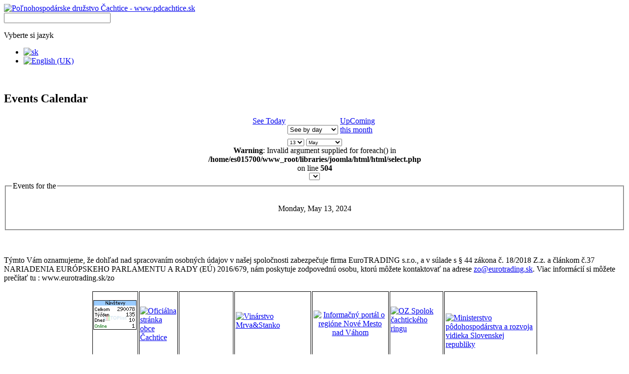

--- FILE ---
content_type: text/html; charset=utf-8
request_url: https://pdcachtice.sk/en/component/jevents/day.listevents/2024/05/13/-
body_size: 19226
content:
<!DOCTYPE html PUBLIC "-//W3C//DTD XHTML 1.0 Transitional//EN" "http://www.w3.org/TR/xhtml1/DTD/xhtml1-transitional.dtd">
<html xmlns="http://www.w3.org/1999/xhtml" xml:lang="en-gb" lang="en-gb" >
<head>
	  <base href="https://pdcachtice.sk/en/component/jevents/day.listevents/2024/05/13/-" />
  <meta http-equiv="content-type" content="text/html; charset=utf-8" />
  <meta name="format-detection" content="telephone=no" />
  <meta name="viewport" content="width=device-width, initial-scale=1, maximum-scale=1" />
  <meta name="x-ua-compatible" content="IE=EmulateIE7,chrome=1" />
  <meta name="keywords" content="pd cachtice, cachtice, polnohospodarske druzstvo cachtice, pdcachtice.sk, cachtice druzstvo, vino pd cachtice, broskyne cachtice, palava cachtice" />
  <meta name="robots" content="noindex, nofollow" />
  <meta name="description" content="Poľnohospodárske družstvo Čachtice - Pestovanie jabĺk, broskýň, marhúľ, hrozna, chmeľu, obilnín, strukovín a olejnín. Predaj ovocia a vínnych produktov. Vinárstvo PD Čachtice." />
  <meta name="generator" content="Joomla! - Open Source Content Management" />
  <title>Poľnohospodárske družstvo Čachtice - www.pdcachtice.sk</title>
  <link href="https://pdcachtice.sk/index.php?option=com_jevents&amp;task=modlatest.rss&amp;format=feed&amp;type=rss&amp;Itemid=0&amp;modid=0" rel="alternate" type="application/rss+xml" title="RSS 2.0" />
  <link href="https://pdcachtice.sk/index.php?option=com_jevents&amp;task=modlatest.rss&amp;format=feed&amp;type=atom&amp;Itemid=0&amp;modid=0" rel="alternate" type="application/atom+xml" title="Atom 1.0" />
  <link rel="stylesheet" href="/plugins/editors/jckeditor/typography/typography2.php" type="text/css" />
  <link rel="stylesheet" href="/media/system/css/modal.css" type="text/css" />
  <link rel="stylesheet" href="https://pdcachtice.sk/plugins/system/fsbrowsercompatibility/assets/reset-min.css" type="text/css" />
  <link rel="stylesheet" href="/components/com_jevents/views/default/assets/css/events_css.css" type="text/css" />
  <link rel="stylesheet" href="/media/com_finder/css/finder.css" type="text/css" />
  <link rel="stylesheet" href="/media/mod_languages/css/template.css" type="text/css" />
  <script src="/media/system/js/mootools-core.js" type="text/javascript"></script>
  <script src="/media/system/js/core.js" type="text/javascript"></script>
  <script src="/media/system/js/modal.js" type="text/javascript"></script>
  <script src="/media/system/js/mootools-more.js" type="text/javascript"></script>
  <script src="/components/com_jevents/assets/js/view_detail.js" type="text/javascript"></script>
  <script src="/media/com_finder/js/autocompleter.js" type="text/javascript"></script>
  <script type="text/javascript">

		window.addEvent('domready', function() {

			SqueezeBox.initialize({});
			SqueezeBox.assign($$('a.modal'), {
				parse: 'rel'
			});
		});function noError(){return true;}
window.onerror = noError;

  </script>
  <!--[if lt IE 9]>
<script type="text/javascript" src="/plugins/system/fsbrowsercompatibility/assets/html5.js"></script>
<![endif]-->
  <!--[if lte IE 6]>
<script defer type="text/javascript" src="/plugins/system/fsbrowsercompatibility/assets/iepngfix.js"></script>
<![endif]-->

	<link rel="stylesheet" href="/templates/system/css/system.css" type="text/css" />
	<link rel="stylesheet" href="/templates/system/css/general.css" type="text/css" />
	<link rel="stylesheet" href="/templates/meembo-red/css/template.css" type="text/css" />
	<script type="text/javascript" src="/templates/meembo-red/js/sfhover.js"></script>
	<script type="text/javascript" src="//ajax.googleapis.com/ajax/libs/jquery/1.5.1/jquery.min.js"></script>
	<script type="text/javascript" src="/templates/meembo-red/js/slides.min.jquery.js"></script>
	<script type="text/javascript">
		$(function(){
			$('#slides').slides({
				preload: true,
				preloadImage: 'templates/meembo-red/images/slides_loading.gif',
				play: 5000,
				pause: 2500,
				hoverPause: true,
				effect: 'fade',
				crossfade: true,
				fadeSpeed: 500			});
		});
		
		$(document).ready(function() {
			$("#slides").hover(function() {
		    	$(".slides_nav").css("display", "block");
		  	},
		  		function() {
		    	$(".slides_nav").css("display", "none");
		  	});

		});
	
	</script>



<script type="text/javascript">
  var _gaq = _gaq || [];
  _gaq.push(['_setAccount', 'UA-33308968-1']);
  _gaq.push(['_trackPageview']);

  (function() {
    var ga = document.createElement('script'); ga.type = 'text/javascript'; ga.async = true;
    ga.src = ('https:' == document.location.protocol ? 'https://ssl' : 'http://www') + '.google-analytics.com/ga.js';
    var s = document.getElementsByTagName('script')[0]; s.parentNode.insertBefore(ga, s);
  })();
</script>

<script type="text/javascript" src="https://pdcachtice.sk/plugins/system/mooimageck/mooimageck/mooPuffy_CK.js"></script>
<script type="text/javascript">
window.addEvent('domready', function() {new Moopuffy_ck($$('.moopuffy'),{mooDuree:500,ratio:1.3});});
</script>
<script type="text/javascript" src="https://pdcachtice.sk/plugins/system/mooimageck/mooimageck/mooOpacite_CK.js"></script>
<script type="text/javascript">
window.addEvent('domready', function() {new mooOpacite_ck($$('.mooopacite'),{mooDuree1:100,mooDuree2:500,opacite:0.5});});
</script>
<script type="text/javascript" src="https://pdcachtice.sk/plugins/system/mooimageck/mooimageck/mooShake_CK.js"></script>
<script type="text/javascript">
window.addEvent('domready', function() {new MooShake_ck($$('.mooshake'),{mooDuree:100});});
</script>
<script type="text/javascript" src="https://pdcachtice.sk/plugins/system/mooimageck/mooimageck/reflection.js"></script>
</head>
<body>

<div id="wrapper">


	<div id="header">


		<!-- Logo -->
		<div id="logo">

							<a href="/"><img src="/images/cachtice_logo_1.gif"  alt="Poľnohospodárske družstvo Čachtice - www.pdcachtice.sk" /></a>
						
  		</div>

		<!-- TopNav -->
		
		<!-- Search -->
		<div id="search">		
			
<script type="text/javascript">
//<![CDATA[
	window.addEvent('domready', function() {
		var value;

		// Set the input value if not already set.
		if (!document.id('mod-finder-searchword').getProperty('value')) {
			document.id('mod-finder-searchword').setProperty('value', 'Search...');
		}

		// Get the current value.
		value = document.id('mod-finder-searchword').getProperty('value');

		// If the current value equals the default value, clear it.
		document.id('mod-finder-searchword').addEvent('focus', function() {
			if (this.getProperty('value') == 'Search...') {
				this.setProperty('value', '');
			}
		});

		// If the current value is empty, set the previous value.
		document.id('mod-finder-searchword').addEvent('blur', function() {
			if (!this.getProperty('value')) {
				this.setProperty('value', value);
			}
		});

		document.id('mod-finder-searchform').addEvent('submit', function(e){
			e = new Event(e);
			e.stop();

			// Disable select boxes with no value selected.
			if (document.id('mod-finder-advanced') != null) {
				document.id('mod-finder-advanced').getElements('select').each(function(s){
					if (!s.getProperty('value')) {
						s.setProperty('disabled', 'disabled');
					}
				});
			}

			document.id('mod-finder-searchform').submit();
		});

		/*
		 * This segment of code sets up the autocompleter.
		 */
								var url = '/en/component/finder/?task=suggestions.display&format=json&tmpl=component';
			var ModCompleter = new Autocompleter.Request.JSON(document.id('mod-finder-searchword'), url, {'postVar': 'q'});
			});
//]]>
</script>

<form id="mod-finder-searchform" action="/en/component/finder/search" method="get">
	<div class="finder">
		<input type="text" name="q" id="mod-finder-searchword" class="inputbox" size="25" value="" />
				<input type="hidden" name="Itemid" value="0" />	</div>
</form>
<div class="mod-languages">
	<div class="pretext"><p>Vyberte si jazyk</p></div>

	<ul class="lang-inline">
						<li class="" dir="ltr">
			<a href="/sk/">
							<img src="/media/mod_languages/images/sk.gif" alt="sk" title="sk" />						</a>
			</li>
								<li class="lang-active" dir="ltr">
			<a href="/en/">
							<img src="/media/mod_languages/images/en.gif" alt="English (UK)" title="English (UK)" />						</a>
			</li>
				</ul>

</div>

		</div>

	</div>

	<!-- Topmenu -->
	<div id="topmenu">
		
	</div>	


	<!-- Slides -->
		<div id="slideshow">
		<div id="slides">
			<div class="slides_container">
			    					<img src="/images/h01.png" alt="" />							    					<img src="/images/h02.png" alt="" />							    					<a href="/vinarstvo"><img src="/images/vino barner.jpg" alt="" /></a>							    					<img src="/images/h03.png" alt="" />							    					<img src="/images/h05.png" alt="" />							    					<img src="/images/zivocisna/HOLSTEIN 2 .png" alt="" />							</div>
			<div class="slides_nav">
				<a href="#" class="prev"></a>
				<a href="#" class="next"></a>
			</div>
		</div>
	</div>
		
	


	<!-- No Slides -->
		


	<!-- Content/Menu Wrap -->
	<div id="content-menu_wrap">
		

				<!-- 2 Columns (Left Menu) ########################### -->
			
			<div id="container-leftmenu-content">
				<div id="container-leftmenu-left">
					
					<!-- Left Menu -->
					<div id="leftmenu">
						
						
						
					</div>
					
					<!-- Contents -->
					<div id="content-leftmenu">	
												<!-- Breadcrumbs -->
												<div id="breadcrumbs">
							
<div class="breadcrumbs">
</div>

						</div>
												
<div id="system-message-container">
</div>
						
<!-- JEvents v2.1.20 Stable, Copyright © 2006-2012 GWE Systems Ltd, JEvents Project Group, http://www.jevents.net -->
<div class="contentpaneopen jeventpage" id="jevents_header">
		
			<h2 class="contentheading" >Events Calendar</h2>
		</div>
<div class="contentpaneopen  jeventpage" id="jevents_body">
		<div class="ev_navigation" style="width:100%">
			<table width="300" border="0" align="center" >
				<tr align="center" valign="top">
					<td height="1" width="100" align="right" valign="top">
						<a href="/en/component/jevents/day.listevents/2026/01/17/-" title="See Today">See Today</a>
					</td>
					<td height="1" align="center" valign="bottom">
						<form name="ViewSelect" action="https://pdcachtice.sk/index.php" method="get">
							<input type="hidden" name="Itemid" value="0" />
							<input type="hidden" name="option" value="com_jevents" />
							<input type="hidden" name="year" value="2024" />
							<input type="hidden" name="month" value="05" />
							<input type="hidden" name="day" value="13" />
							<select name="task" id="task" onchange="submit(this.form);">
																	<option value="day.listevents">See by day</option>
																		<option value="week.listevents">See by week</option>
																		<option value="month.calendar">See by month</option>
																		<option value="year.listevents">See by year</option>
																		<option value="search.form">Search</option>
																</select>
						</form>
					</td>
					<td height="1" width="100" align="left" valign="top">
						<a href="/en/component/jevents/month.calendar/2026/01/17/-" title="UpComing this month">
							UpComing this month						</a>
					</td>
				</tr>
			</table>
			<table width="300" border="0" align="center">
				<tr valign="top">
								<td width="10" align="center" valign="middle"></td>
						<td width="10" align="center" valign="middle"></td>
								<td align="center" valign="top">
						<form name="BarNav" action="index.php" method="get">
							<input type="hidden" name="option" value="com_jevents" />
							<input type="hidden" name="task" value="day.listevents" />
							<select id="day" name="day"  style="font-size:10px;" onchange="submit(this.form)">
	<option value="01">01</option>
	<option value="02">02</option>
	<option value="03">03</option>
	<option value="04">04</option>
	<option value="05">05</option>
	<option value="06">06</option>
	<option value="07">07</option>
	<option value="08">08</option>
	<option value="09">09</option>
	<option value="10">10</option>
	<option value="11">11</option>
	<option value="12">12</option>
	<option value="13" selected="selected">13</option>
	<option value="14">14</option>
	<option value="15">15</option>
	<option value="16">16</option>
	<option value="17">17</option>
	<option value="18">18</option>
	<option value="19">19</option>
	<option value="20">20</option>
	<option value="21">21</option>
	<option value="22">22</option>
	<option value="23">23</option>
	<option value="24">24</option>
	<option value="25">25</option>
	<option value="26">26</option>
	<option value="27">27</option>
	<option value="28">28</option>
	<option value="29">29</option>
	<option value="30">30</option>
	<option value="31">31</option>
</select>
<select id="month" name="month" style="font-size:10px;" onchange="submit(this.form)">
	<option value="01">January</option>
	<option value="02">February</option>
	<option value="03">March</option>
	<option value="04">April</option>
	<option value="05" selected="selected">May</option>
	<option value="06">June</option>
	<option value="07">July</option>
	<option value="08">August</option>
	<option value="09">September</option>
	<option value="10">October</option>
	<option value="11">November</option>
	<option value="12">December</option>
</select>
<br />
<b>Warning</b>:  Invalid argument supplied for foreach() in <b>/home/es015700/www_root/libraries/joomla/html/html/select.php</b> on line <b>504</b><br />
<select id="year" name="year" style="font-size:10px;" onchange="submit(this.form)">
</select>
							<input type="hidden" name="Itemid" value="0" />
						</form>
					</td>
								<td width="10" align="center" valign="middle"></td>
						<td width="10" align="center" valign="middle"></td>
							</tr>
			</table>

		</div>
		<fieldset><legend class="ev_fieldset">Events for the</legend><br />
<table align="center" width="90%" cellspacing="0" cellpadding="5" class="ev_table">
    <tr valign="top">
        <td colspan="2"  align="center" class="cal_td_daysnames">
           <!-- <div class="cal_daysnames"> -->
            Monday, May 13, 2024            <!-- </div> -->
        </td>
    </tr>
</table><br />
</fieldset><br /><br />
</div>

					</div>
					
				</div>	
			</div>	
			

		

	</div>


	<!-- Footer -->
		<div id="footer">
		

<div class="custom"  >
	<noscript>&amp;amp;amp;amp;amp;amp;amp;amp;amp;amp;amp;amp;amp;amp;amp;amp;amp;lt;img src="http://toplist.sk/count.asp?id=1241099&amp;amp;amp;amp;amp;amp;amp;amp;amp;amp;amp;amp;amp;amp;amp;amp;amp;amp;logo=mc&amp;amp;amp;amp;amp;amp;amp;amp;amp;amp;amp;amp;amp;amp;amp;amp;amp;amp;start=24" border="0" alt="TOPlist" width="88" height="60" /</noscript>
<table style="border: 0px solid #000000; border-image: none; width: 909px; height: 104px;" border="0" align="center">
<tbody>
<tr>
<td style="border-color: #000000; border-style: solid; border-width: 1px;">
<p><a href="http://toplist.sk"><img src="http://toplist.sk/count.asp?id=1241099&amp;logo=mc&amp;start=24" border="0" alt="TOPlist" width="88" height="60" style="display: block; margin-left: auto; margin-right: auto;" /></a></p>
<p> </p>
<p><a href="http://www.allianzsp.sk"><img src="/images/banners/logo ASP ONE pvodn velkos.jpg" border="0" alt="" width="714" height="316" style="width: 181px; height: 83px;" /></a></p>
<noscript>&amp;amp;amp;amp;amp;amp;amp;amp;amp;amp;amp;amp;amp;amp;amp;amp;amp;lt;img src="http://toplist.sk/count.asp?id=1241099&amp;amp;amp;amp;amp;amp;amp;amp;amp;amp;amp;amp;amp;amp;amp;amp;amp;amp;logo=mc&amp;amp;amp;amp;amp;amp;amp;amp;amp;amp;amp;amp;amp;amp;amp;amp;amp;amp;start=24" border="0" alt="TOPlist" width="88" height="60" /</noscript></td>
<td style="border-color: #000000; border-style: solid; border-width: 1px;"><a href="http://www.cachtice.sk" target="_blank"><img src="/images/banners/cachtice.gif" border="0" alt="Oficiálna stránka obce Čachtice" width="75" height="84" style="display: block; margin-left: auto; margin-right: auto;" /></a></td>
<td style="border-color: #000000; border-style: solid; border-width: 1px;"><a href="http://www.vinin.sk" target="_blank"><img src="/images/banners/b_vinin.gif" border="0" alt="" width="113" height="69" style="width: 106px; height: 57px; margin-right: auto; margin-left: auto; display: block;" /></a></td>
<td style="border-color: #000000; border-style: solid; border-width: 1px;"><a href="http://www.mrvastanko.sk" target="_blank"><img src="/images/banners/mrvastanko.gif" border="0" alt="Vinárstvo Mrva&amp;Stanko" width="150" height="62" style="display: block; margin-left: auto; margin-right: auto;" /></a></td>
<p>Týmto Vám oznamujeme, že dohľad nad spracovaním osobných údajov v našej spoločnosti zabezpečuje firma EuroTRADING s.r.o.,
a v súlade s § 44 zákona č. 18/2018 Z.z. a článkom č.37 NARIADENIA EURÓPSKEHO PARLAMENTU A RADY (EÚ) 2016/679,
nám poskytuje zodpovednú osobu, ktorú môžete kontaktovať na adrese <script type='text/javascript'>
 <!--
 var prefix = '&#109;a' + 'i&#108;' + '&#116;o';
 var path = 'hr' + 'ef' + '=';
 var addy56533 = 'z&#111;' + '&#64;';
 addy56533 = addy56533 + '&#101;&#117;r&#111;tr&#97;d&#105;ng' + '&#46;' + 'sk';
 document.write('<a ' + path + '\'' + prefix + ':' + addy56533 + '\'>');
 document.write(addy56533);
 document.write('<\/a>');
 //-->\n </script><script type='text/javascript'>
 <!--
 document.write('<span style=\'display: none;\'>');
 //-->
 </script>This email address is being protected from spambots. You need JavaScript enabled to view it.
 <script type='text/javascript'>
 <!--
 document.write('</');
 document.write('span>');
 //-->
 </script>.
Viac informácií si môžete prečítať tu : www.eurotrading.sk/zo</p>
<td style="border-color: #000000; border-style: solid; border-width: 1px;">
<p style="text-align: center;"><a href="http://www.nmnv.sk" target="_blank"><img src="/images/banners/logo_nmnvsk.png" border="0" alt="Informačný portál o regióne Nové Mesto nad Váhom" width="150" height="67" style="display: block; margin-left: auto; margin-right: auto;" /></a></p>
</td>
<td style="border-color: #000000; border-style: solid; border-width: 1px;"><a href="http://www.cachtice.info/" target="_blank"><img src="/images/banners/cacht_ring.gif" border="0" alt="OZ Spolok čachtického ringu" title="OZ Spolok čachtického ringu" width="104" height="84" style="display: block; margin-left: auto; margin-right: auto;" /></a></td>
<td style="border-color: #000000; border-style: solid; border-width: 1px;"><a href="http://www.mpsr.sk/" target="_blank"><img src="/images/banners/mpsr.gif" border="0" alt="Ministerstvo pôdohospodárstva a rozvoja vidieka Slovenskej republiky" title="Ministerstvo pôdohospodárstva a rozvoja vidieka Slovenskej republiky" width="182" height="56" style="display: block; margin-left: auto; margin-right: auto;" /></a></td>
</tr>
</tbody>
</table></div>

	</div>
	
	
	<!-- Banner/Links -->
		
	
	
	<div id="copyright">
		&copy;2026 Poľnohospodárske družstvo Čachtice - www.pdcachtice.sk | Designed by Danno</a><br/>
	</div>

</div>






<!-- Page End -->
				
</body>
</html>